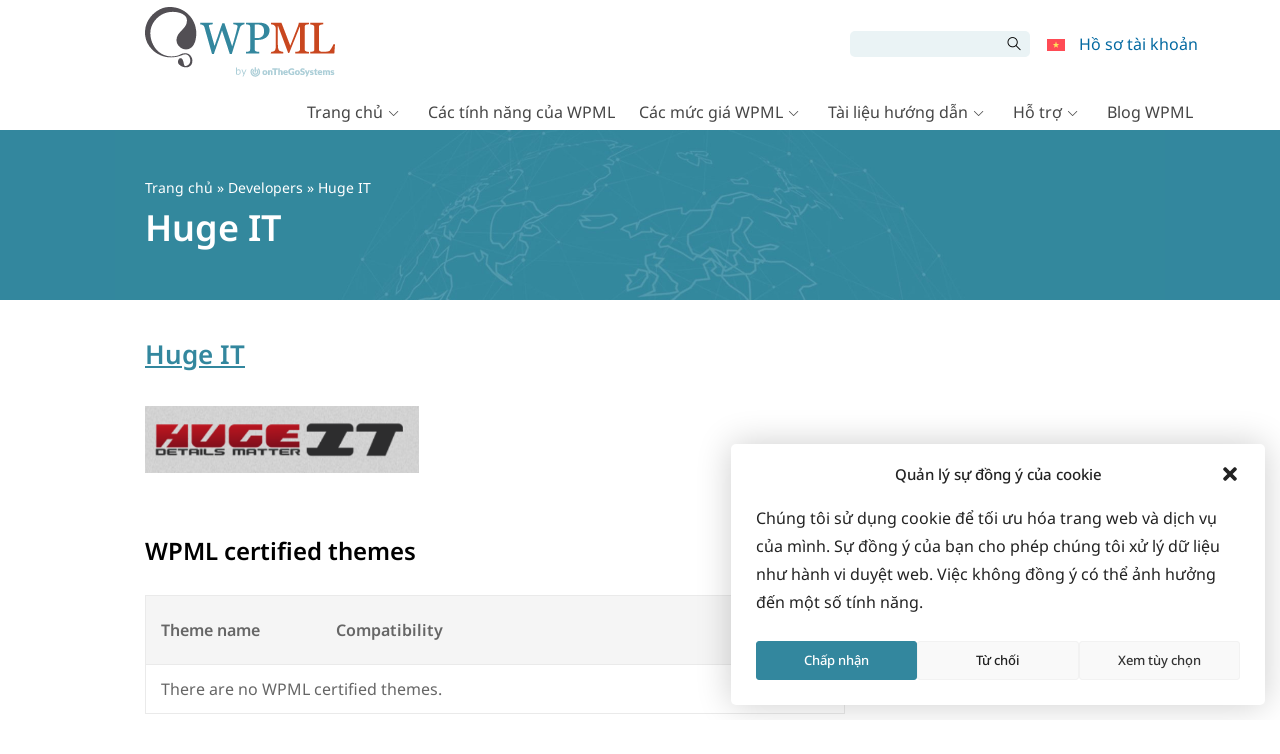

--- FILE ---
content_type: text/css
request_url: https://cdn.wpml.org/wp-content/themes/sitepress/css/sidebar.css?ver=6.3.5
body_size: 2425
content:
.visually-hidden {
  width: 1px;
  height: 1px;
  clip: rect(0 0 0 0);
  clip-path: inset(50%);
  overflow: hidden;
  position: absolute;
  white-space: nowrap;
}

@keyframes spin {
  from {
    transform: rotate(0);
  }
  to {
    transform: rotate(360deg);
  }
}
.spinner {
  animation: spin 1.2s infinite linear;
  transform-origin: center;
}

.single-topic.logged-in #content {
  width: 650px;
}

.sidebar {
  display: block !important;
  width: 260px;
  margin: 0 auto 48px;
  position: sticky;
  top: 130px;
}
.single-topic.logged-in .sidebar {
  width: 300px;
  border-radius: 5px;
  background-color: #fff;
  box-shadow: 0 10px 70px 0 rgba(51, 135, 158, 0.15);
  color: #373737;
}
.single-topic.logged-in .sidebar div.bbp-template-notice {
  margin: 8px 0 0;
  border-left: none;
  background-color: transparent;
}
.single-topic.logged-in .sidebar .widget-supporter {
  padding: 24px 24px 0;
  margin-bottom: 0;
  border-radius: 5px;
  background-color: #fff;
}
.single-topic.logged-in .sidebar .widget-supporter:last-of-type {
  padding-bottom: 24px;
}
.single-topic.logged-in .sidebar .widget-supporter:not(.widget-supporter:last-of-type)::after {
  content: "";
  display: inline-block;
  width: 100%;
  height: 1px;
  border-bottom: 1px solid rgba(51, 135, 158, 0.2);
  margin-top: 24px;
}
.single-topic.logged-in .sidebar .widget-supporter input[type=radio] {
  width: 16px;
  height: 16px;
}
.single-topic.logged-in .sidebar .widget-supporter h3.widgettitle {
  font-size: 12px;
  line-height: 14.58px;
  font-weight: 700;
}
.single-topic.logged-in .sidebar .widget-supporter h3.widgettitle + a.plus-icon {
  box-shadow: none;
  text-decoration: none;
}
.single-topic.logged-in .sidebar .widget-supporter h3.widgettitle + a.plus-icon:hover, .single-topic.logged-in .sidebar .widget-supporter h3.widgettitle + a.plus-icon:focus {
  text-decoration: none !important;
}
.single-topic.logged-in .sidebar .widget-supporter h3.widgettitle + a.plus-icon::after {
  margin-left: 8px;
  content: "k";
  font-family: "otgs-icons";
  font-size: 12px;
  color: #33879e;
}
.single-topic.logged-in .sidebar .widget-supporter h3.widgettitle + a.plus-icon:hover::after, .single-topic.logged-in .sidebar .widget-supporter h3.widgettitle + a.plus-icon:focus::after {
  color: #373737;
}
.single-topic.logged-in .sidebar .widget-supporter h3.widgettitle + a.plus-icon, .single-topic.logged-in .sidebar .widget-supporter h3.widgettitle + .btn.btn-xs {
  float: right;
}
.single-topic.logged-in .sidebar .widget-supporter .button-gray-dark, .single-topic.logged-in .sidebar .widget-supporter .button-blue-dark {
  font-size: 13px;
}
.single-topic.logged-in .sidebar .widget-supporter #topic_type_form {
  margin-top: 12px;
}
.single-topic.logged-in .sidebar .widget-supporter .wpml-switch {
  display: inline-grid;
}
.single-topic.logged-in .sidebar .widget-supporter .mark-private-container, .single-topic.logged-in .sidebar .widget-supporter .mark-advanced-client-container, .single-topic.logged-in .sidebar .widget-supporter .switch-container {
  display: flex;
  align-items: center;
}
.single-topic.logged-in .sidebar .widget-supporter .mark-private-container .wpml-switch, .single-topic.logged-in .sidebar .widget-supporter .mark-advanced-client-container .wpml-switch, .single-topic.logged-in .sidebar .widget-supporter .switch-container .wpml-switch {
  margin-left: auto;
}
.single-topic.logged-in .sidebar .widget-supporter .mark-private-container .wpml-switch label, .single-topic.logged-in .sidebar .widget-supporter .mark-advanced-client-container .wpml-switch label, .single-topic.logged-in .sidebar .widget-supporter .switch-container .wpml-switch label {
  height: 24px;
  position: relative;
  right: 42px;
}
.single-topic.logged-in .sidebar .widget-supporter #supporters_sidebar_links, .single-topic.logged-in .sidebar .widget-supporter .js-advanced-client-wrap {
  display: flex;
  flex-direction: column;
  gap: 16px;
}
.single-topic.logged-in .sidebar .widget-supporter .bbps-new-user-registration-date {
  width: 75%;
  padding: 8px;
}
.single-topic.logged-in .sidebar .widget-supporter .bbps-new-user-registration-date::before {
  margin-left: unset;
}
.single-topic.logged-in .sidebar .widget-supporter .bbp-vip-user-label {
  display: inline-block;
  width: 75%;
  padding: 8px;
  margin-top: 8px;
  font-weight: 700;
  border-radius: 4px;
  text-align: center;
}
.single-topic.logged-in .sidebar .widget-supporter .bbp-vip-user-label.bbp-vip-auto {
  background-color: #FFD700;
  color: #333;
}
.single-topic.logged-in .sidebar .widget-supporter .bbp-vip-user-label.bbp-vip-manual {
  background-color: #FFA500;
  color: #fff;
  border: 2px solid #FF8C00;
  font-weight: 800;
}
.single-topic.logged-in .sidebar .widget-supporter .bbps-advanced-user-badge,
.single-topic.logged-in .sidebar .widget-supporter .bbps-new-user-badge {
  position: absolute;
  top: 0;
  left: 0;
  z-index: 1;
}
.single-topic.logged-in .sidebar .widget-supporter a:not(.bbp-author-name) {
  text-decoration: underline;
}
.single-topic.logged-in .sidebar .widget-supporter a:not(.bbp-author-name):hover, .single-topic.logged-in .sidebar .widget-supporter a:not(.bbp-author-name):focus {
  text-decoration: none;
}
.single-topic.logged-in .sidebar .widget-supporter .widget-supporter-content {
  margin-top: 16px;
  color: #666666;
}
.single-topic.logged-in .sidebar .widget-supporter .widget-supporter-content:not(.ticket-stats, #supporters_sidebar_links, #supporters_sidebar_notifications) {
  display: flex;
}
.single-topic.logged-in .sidebar .widget-supporter .widget-supporter-content.ticket-stats p {
  display: list-item;
  margin: 0 0 16px 20px;
  list-style-type: disc;
}
.single-topic.logged-in .sidebar .widget-supporter .widget-supporter-content.ticket-stats a.bbp-author-name + a {
  text-decoration: none;
}
.single-topic.logged-in .sidebar .widget-supporter .widget-supporter-content.ticket-stats a.bbp-author-name + a:hover, .single-topic.logged-in .sidebar .widget-supporter .widget-supporter-content.ticket-stats a.bbp-author-name + a:focus {
  text-decoration: underline;
}
.single-topic.logged-in .sidebar .widget-supporter .widgettitle + .btn.btn-xs,
.single-topic.logged-in .sidebar .widget-supporter .widget-supporter-content:not(.ticket-stats, #supporters_sidebar_links, #supporters_sidebar_notifications) .btn.btn-xs {
  margin-left: auto;
  border: none;
  background-color: transparent;
  box-shadow: none;
  font-size: 13px;
  color: #33879e !important;
  cursor: pointer;
}
.single-topic.logged-in .sidebar .widget-supporter .widgettitle + .btn.btn-xs:hover, .single-topic.logged-in .sidebar .widget-supporter .widgettitle + .btn.btn-xs:focus,
.single-topic.logged-in .sidebar .widget-supporter .widget-supporter-content:not(.ticket-stats, #supporters_sidebar_links, #supporters_sidebar_notifications) .btn.btn-xs:hover,
.single-topic.logged-in .sidebar .widget-supporter .widget-supporter-content:not(.ticket-stats, #supporters_sidebar_links, #supporters_sidebar_notifications) .btn.btn-xs:focus {
  text-decoration: underline !important;
  background-color: transparent;
  color: #33879e;
}
@media (min-width: 1050px) {
  .sidebar {
    float: right;
  }
  .rtl .sidebar {
    float: left;
  }
}
.sidebar a {
  color: #33879e;
}
.sidebar .widget {
  margin-bottom: 3px;
}
.sidebar .widget:empty {
  margin-bottom: 0;
}
.sidebar .widget-title {
  font-weight: bold;
  margin: 0 0 13px 0;
}
.sidebar .widget_text,
.sidebar .widget_text_icl,
.sidebar .widget-supporter {
  background: #f5f5f5;
  padding: 13px 24px 24px;
}
.sidebar .widget_text p:last-child, .sidebar .widget_text ul:last-child, .sidebar .widget_text ol:last-child,
.sidebar .widget_text_icl p:last-child,
.sidebar .widget_text_icl ul:last-child,
.sidebar .widget_text_icl ol:last-child,
.sidebar .widget-supporter p:last-child,
.sidebar .widget-supporter ul:last-child,
.sidebar .widget-supporter ol:last-child {
  margin-bottom: 0;
}
.sidebar .widget_text .white-circle-bg,
.sidebar .widget_text_icl .white-circle-bg,
.sidebar .widget-supporter .white-circle-bg {
  display: flex;
  align-items: center;
  margin: 0 auto 15px;
  text-align: center;
  background: #fff;
  width: 40px;
  height: 40px;
  padding: 5px;
  border-radius: 50%;
}
.sidebar .widget_text .lnk-video,
.sidebar .widget_text_icl .lnk-video,
.sidebar .widget-supporter .lnk-video {
  margin-left: -24px;
  margin-right: -24px;
  margin-bottom: 10px;
}
.sidebar .widget_text .lnk-video a,
.sidebar .widget_text_icl .lnk-video a,
.sidebar .widget-supporter .lnk-video a {
  display: flex;
  position: relative;
  align-items: center;
  padding: 10px 24px;
  color: #999999;
  background: #e5e5e5;
  min-height: 50px;
}
.sidebar .widget_text .lnk-video a:after,
.sidebar .widget_text_icl .lnk-video a:after,
.sidebar .widget-supporter .lnk-video a:after {
  position: absolute;
  top: 50%;
  right: 15px;
  margin-top: -8px;
  content: "";
  display: block;
  width: 16px;
  height: 16px;
  background: url("../images/ico-play-blank.png") no-repeat 0 0;
}
.sidebar .widget_text .lnk-video a:hover,
.sidebar .widget_text_icl .lnk-video a:hover,
.sidebar .widget-supporter .lnk-video a:hover {
  color: #fff;
  background: #c9471f;
  text-decoration: none;
}
.sidebar .widget_text .lnk-video a:hover:after,
.sidebar .widget_text_icl .lnk-video a:hover:after,
.sidebar .widget-supporter .lnk-video a:hover:after {
  background-position: 0 100%;
}
.sidebar .widget_text .lnk-video:last-child,
.sidebar .widget_text_icl .lnk-video:last-child,
.sidebar .widget-supporter .lnk-video:last-child {
  margin-bottom: 0;
}
.sidebar .widget_text .support-policy-link,
.sidebar .widget_text_icl .support-policy-link,
.sidebar .widget-supporter .support-policy-link {
  display: block;
  margin-top: -7px;
  background-color: #47a5bf;
  color: #fff;
  padding: 10px 15px;
  border-radius: 3px;
  text-align: center;
  font-weight: 700;
}
.sidebar .widget_text .support-policy-link:hover,
.sidebar .widget_text_icl .support-policy-link:hover,
.sidebar .widget-supporter .support-policy-link:hover {
  background-color: #33879e;
  text-decoration: none;
}
#custom_html-3 {
  background: #c8471f;
  color: #fff;
  padding: 24px 48px;
}
.widget:not(:empty) + #custom_html-3 {
  margin-top: 48px;
}
#custom_html-3 .widget-title {
  font-weight: 100;
  font-size: 1rem;
  text-align: center;
}
#custom_html-3 .widget-title:before {
  content: "";
  display: block;
  margin: 0 auto;
  height: 34px;
  background: url("../images/svg/email.svg") 45% -9px no-repeat;
  background-size: 43px;
  opacity: 0.85;
}
#custom_html-3 .icl_mpp_mailchimp_signup_form {
  display: block;
}
#custom_html-3 fieldset {
  margin: 0;
}
#custom_html-3 input {
  width: 100%;
  color: #fff;
  background: rgba(255, 255, 255, 0.27);
  border-radius: 3px;
  padding: 13px;
  margin-bottom: 7px;
  border: 0;
}
#custom_html-3 input::placeholder {
  color: #fff;
}
#custom_html-3 input:focus {
  box-shadow: none;
  background: rgba(255, 255, 255, 0.45);
}
#custom_html-3 .submit {
  text-align: center;
}
#custom_html-3 input[type=button] {
  color: #c8471f;
  background: #fff;
  line-height: 1;
  font-size: 1em;
  text-transform: uppercase;
}
#custom_html-3 input[type=button]:hover, #custom_html-3 input[type=button]:focus {
  background: rgba(255, 255, 255, 0.8);
}
#custom_html-3 .icon {
  display: none;
}

.sidebar #unarchive-ticket-button {
  /*
    adding top margin here to align with supporter working notes section instead
    of removing the margin from the section to prevent other pages breaking
  */
  margin-top: 5px;
  width: 260px;
  padding: 7px;
  border: none;
  border-radius: 5px;
  font-size: 0.875rem;
  line-height: 24px;
  background-color: #373737;
  color: #fff;
  transition: background-color 0.25s ease-out;
}
.sidebar #unarchive-ticket-button::before {
  content: "";
  width: 18px;
  height: 18px;
  display: inline-block;
  margin-right: 8px;
  transform: translateY(12.5%);
  background: url("../images/unarchive.svg") no-repeat center;
}
.sidebar #unarchive-ticket-button:hover {
  background-color: #33879e;
  cursor: pointer;
}

.sidebar:has(.otgs-chat-sidebar) {
  height: 75vh;
  overflow-y: auto;
}

#text_icl-3 {
  padding: 0;
}
#text_icl-3 a {
  padding: 13px 56px 13px 24px;
  color: #fff;
  text-decoration: none;
  font-sizE: 0.875rem;
  background: #33879e;
  transition: background 0.15s;
  position: relative;
  display: block;
}
#text_icl-3 a::after {
  position: absolute;
  top: 0;
  bottom: 0;
  right: 0;
  width: 46px;
  background: rgb(44.7775119617, 118.528708134, 138.7224880383) url("../images/svg/list.svg") center center no-repeat;
  background-size: 16px;
  content: "";
}
#text_icl-3 a:hover, #text_icl-3 a:focus {
  background-color: rgb(47.266507177, 125.1172248804, 146.433492823);
}